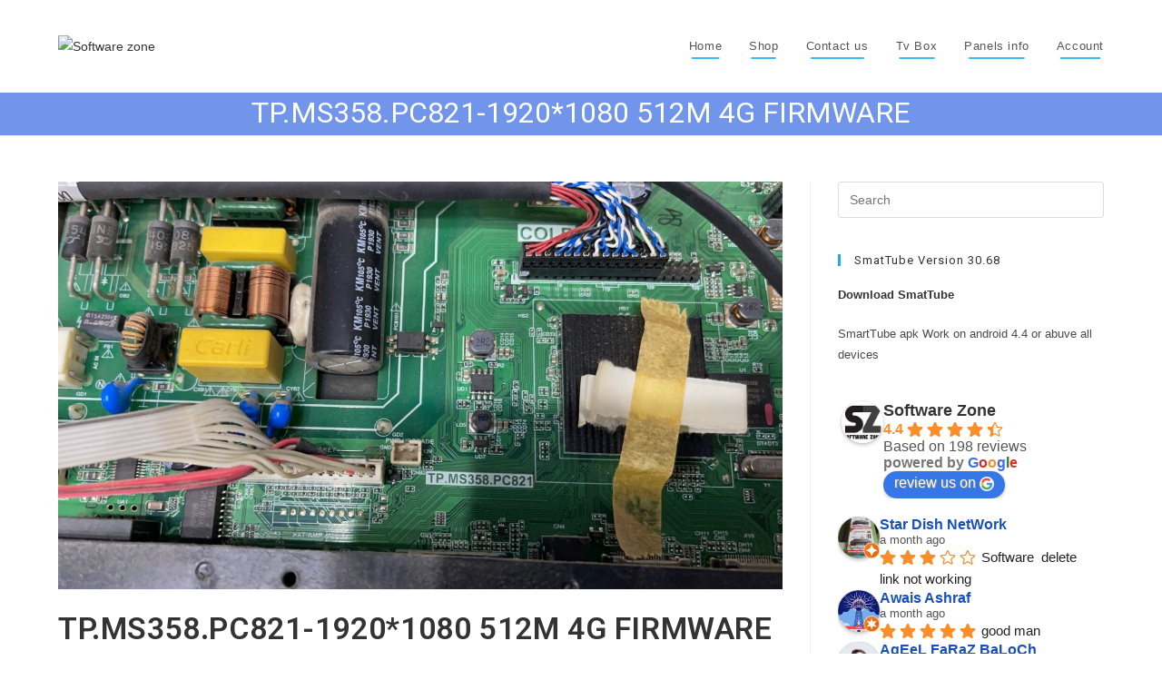

--- FILE ---
content_type: text/html; charset=utf-8
request_url: https://www.google.com/recaptcha/api2/aframe
body_size: -90
content:
<!DOCTYPE HTML><html><head><meta http-equiv="content-type" content="text/html; charset=UTF-8"></head><body><script nonce="VZRmrzXpmAyiaufe-9Up3g">/** Anti-fraud and anti-abuse applications only. See google.com/recaptcha */ try{var clients={'sodar':'https://pagead2.googlesyndication.com/pagead/sodar?'};window.addEventListener("message",function(a){try{if(a.source===window.parent){var b=JSON.parse(a.data);var c=clients[b['id']];if(c){var d=document.createElement('img');d.src=c+b['params']+'&rc='+(localStorage.getItem("rc::a")?sessionStorage.getItem("rc::b"):"");window.document.body.appendChild(d);sessionStorage.setItem("rc::e",parseInt(sessionStorage.getItem("rc::e")||0)+1);localStorage.setItem("rc::h",'1769762939362');}}}catch(b){}});window.parent.postMessage("_grecaptcha_ready", "*");}catch(b){}</script></body></html>